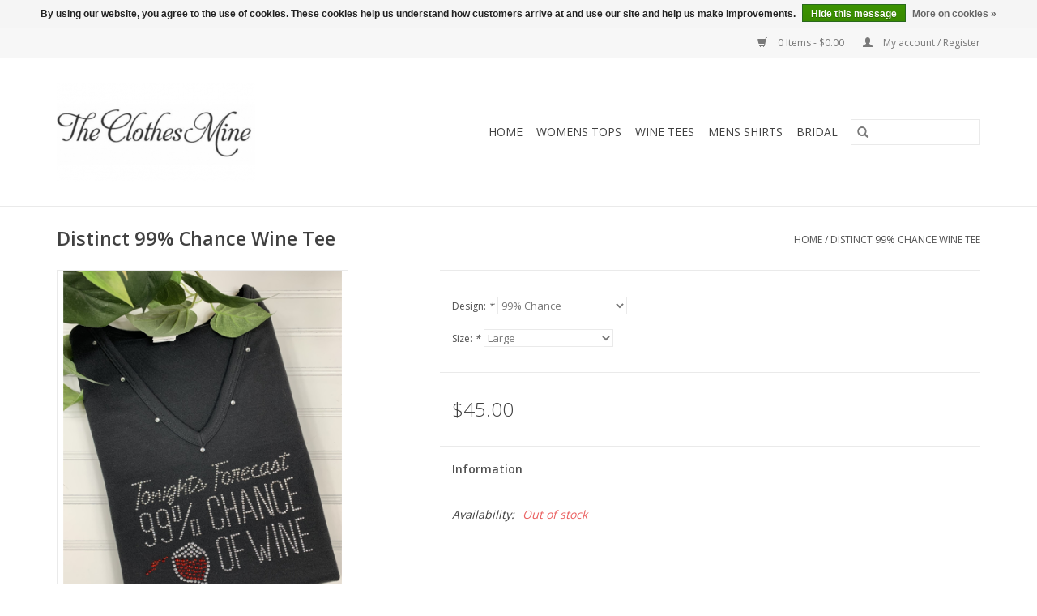

--- FILE ---
content_type: text/html;charset=utf-8
request_url: https://www.theclothesmine.com/distinct-3-4-slv-wine-tee-style-cs100330.html
body_size: 5730
content:
<!DOCTYPE html>
<html lang="us">
  <head>
    <meta charset="utf-8"/>
<!-- [START] 'blocks/head.rain' -->
<!--

  (c) 2008-2026 Lightspeed Netherlands B.V.
  http://www.lightspeedhq.com
  Generated: 21-01-2026 @ 05:40:50

-->
<link rel="canonical" href="https://www.theclothesmine.com/distinct-3-4-slv-wine-tee-style-cs100330.html"/>
<link rel="alternate" href="https://www.theclothesmine.com/index.rss" type="application/rss+xml" title="New products"/>
<link href="https://cdn.shoplightspeed.com/assets/cookielaw.css?2025-02-20" rel="stylesheet" type="text/css"/>
<meta name="robots" content="noodp,noydir"/>
<meta property="og:url" content="https://www.theclothesmine.com/distinct-3-4-slv-wine-tee-style-cs100330.html?source=facebook"/>
<meta property="og:site_name" content="The Clothes Mine"/>
<meta property="og:title" content="Distinct 99% Chance Wine Tee"/>
<meta property="og:description" content="3/4 sleeve 100% cotton wine tee. Washable and soft to the touch. Available in plus sizes."/>
<meta property="og:image" content="https://cdn.shoplightspeed.com/shops/635939/files/28868584/distinct-distinct-99-chance-wine-tee.jpg"/>
<!--[if lt IE 9]>
<script src="https://cdn.shoplightspeed.com/assets/html5shiv.js?2025-02-20"></script>
<![endif]-->
<!-- [END] 'blocks/head.rain' -->
    <title>Distinct 99% Chance Wine Tee - The Clothes Mine</title>
    <meta name="description" content="3/4 sleeve 100% cotton wine tee. Washable and soft to the touch. Available in plus sizes." />
    <meta name="keywords" content="Distinct, Distinct, 99%, Chance, Wine, Tee" />
    <meta http-equiv="X-UA-Compatible" content="IE=edge,chrome=1">
    <meta name="viewport" content="width=device-width, initial-scale=1.0">
    <meta name="apple-mobile-web-app-capable" content="yes">
    <meta name="apple-mobile-web-app-status-bar-style" content="black">

    <link rel="shortcut icon" href="https://cdn.shoplightspeed.com/shops/635939/themes/13189/v/142333/assets/favicon.ico?20201129054044" type="image/x-icon" />
    <link href='//fonts.googleapis.com/css?family=Open%20Sans:400,300,600' rel='stylesheet' type='text/css'>
    <link href='//fonts.googleapis.com/css?family=Open%20Sans:400,300,600' rel='stylesheet' type='text/css'>
    <link rel="shortcut icon" href="https://cdn.shoplightspeed.com/shops/635939/themes/13189/v/142333/assets/favicon.ico?20201129054044" type="image/x-icon" />
    <link rel="stylesheet" href="https://cdn.shoplightspeed.com/shops/635939/themes/13189/assets/bootstrap-min.css?20220317202233" />
    <link rel="stylesheet" href="https://cdn.shoplightspeed.com/shops/635939/themes/13189/assets/style.css?20220317202233" />
    <link rel="stylesheet" href="https://cdn.shoplightspeed.com/shops/635939/themes/13189/assets/settings.css?20220317202233" />
    <link rel="stylesheet" href="https://cdn.shoplightspeed.com/assets/gui-2-0.css?2025-02-20" />
    <link rel="stylesheet" href="https://cdn.shoplightspeed.com/assets/gui-responsive-2-0.css?2025-02-20" />
    <link rel="stylesheet" href="https://cdn.shoplightspeed.com/shops/635939/themes/13189/assets/custom.css?20220317202233" />
    
    <script src="https://cdn.shoplightspeed.com/assets/jquery-1-9-1.js?2025-02-20"></script>
    <script src="https://cdn.shoplightspeed.com/assets/jquery-ui-1-10-1.js?2025-02-20"></script>

    <script type="text/javascript" src="https://cdn.shoplightspeed.com/shops/635939/themes/13189/assets/global.js?20220317202233"></script>
		<script type="text/javascript" src="https://cdn.shoplightspeed.com/shops/635939/themes/13189/assets/bootstrap-min.js?20220317202233"></script>
    <script type="text/javascript" src="https://cdn.shoplightspeed.com/shops/635939/themes/13189/assets/jcarousel.js?20220317202233"></script>
    <script type="text/javascript" src="https://cdn.shoplightspeed.com/assets/gui.js?2025-02-20"></script>
    <script type="text/javascript" src="https://cdn.shoplightspeed.com/assets/gui-responsive-2-0.js?2025-02-20"></script>

    <script type="text/javascript" src="https://cdn.shoplightspeed.com/shops/635939/themes/13189/assets/share42.js?20220317202233"></script>

    <!--[if lt IE 9]>
    <link rel="stylesheet" href="https://cdn.shoplightspeed.com/shops/635939/themes/13189/assets/style-ie.css?20220317202233" />
    <![endif]-->
    <link rel="stylesheet" media="print" href="https://cdn.shoplightspeed.com/shops/635939/themes/13189/assets/print-min.css?20220317202233" />
  </head>
  <body>
    <header>
  <div class="topnav">
    <div class="container">
      
      <div class="right">
        <span role="region" aria-label="Cart">
          <a href="https://www.theclothesmine.com/cart/" title="Cart" class="cart">
            <span class="glyphicon glyphicon-shopping-cart"></span>
            0 Items - $0.00
          </a>
        </span>
        <span>
          <a href="https://www.theclothesmine.com/account/" title="My account" class="my-account">
            <span class="glyphicon glyphicon-user"></span>
                        	My account / Register
                      </a>
        </span>
      </div>
    </div>
  </div>

  <div class="navigation container">
    <div class="align">
      <div class="burger">
        <button type="button" aria-label="Open menu">
          <img src="https://cdn.shoplightspeed.com/shops/635939/themes/13189/assets/hamburger.png?20201129054044" width="32" height="32" alt="Menu">
        </button>
      </div>

              <div class="vertical logo">
          <a href="https://www.theclothesmine.com/" title="The Clothes Mine">
            <img src="https://cdn.shoplightspeed.com/shops/635939/themes/13189/v/142341/assets/logo.png?20201129054219" alt="The Clothes Mine" />
          </a>
        </div>
      
      <nav class="nonbounce desktop vertical">
        <form action="https://www.theclothesmine.com/search/" method="get" id="formSearch" role="search">
          <input type="text" name="q" autocomplete="off" value="" aria-label="Search" />
          <button type="submit" class="search-btn" title="Search">
            <span class="glyphicon glyphicon-search"></span>
          </button>
        </form>
        <ul region="navigation" aria-label=Navigation menu>
          <li class="item home ">
            <a class="itemLink" href="https://www.theclothesmine.com/">Home</a>
          </li>
          
                    	<li class="item sub">
              <a class="itemLink" href="https://www.theclothesmine.com/womens-tops/" title="Womens Tops">
                Womens Tops
              </a>
                            	<span class="glyphicon glyphicon-play"></span>
                <ul class="subnav">
                                      <li class="subitem">
                      <a class="subitemLink" href="https://www.theclothesmine.com/womens-tops/3-4-sleeve/" title="3/4 Sleeve">3/4 Sleeve</a>
                                          </li>
                	              	</ul>
                          </li>
                    	<li class="item sub">
              <a class="itemLink" href="https://www.theclothesmine.com/wine-tees/" title="Wine Tees">
                Wine Tees
              </a>
                            	<span class="glyphicon glyphicon-play"></span>
                <ul class="subnav">
                                      <li class="subitem">
                      <a class="subitemLink" href="https://www.theclothesmine.com/wine-tees/3-4-sleeve/" title="3/4 Sleeve">3/4 Sleeve</a>
                                          </li>
                	              	</ul>
                          </li>
                    	<li class="item sub">
              <a class="itemLink" href="https://www.theclothesmine.com/mens-shirts/" title="Mens Shirts">
                Mens Shirts
              </a>
                            	<span class="glyphicon glyphicon-play"></span>
                <ul class="subnav">
                                      <li class="subitem">
                      <a class="subitemLink" href="https://www.theclothesmine.com/mens-shirts/graphic-tees/" title="Graphic Tees">Graphic Tees</a>
                                          </li>
                	              	</ul>
                          </li>
                    	<li class="item">
              <a class="itemLink" href="https://www.theclothesmine.com/bridal/" title="Bridal">
                Bridal
              </a>
                          </li>
          
          
          
                  </ul>

        <span class="glyphicon glyphicon-remove"></span>
      </nav>
    </div>
  </div>
</header>

    <div class="wrapper">
      <div class="container content" role="main">
                <div>
  <div class="page-title row">
    <div class="col-sm-6 col-md-6">
      <h1 class="product-page">
                  Distinct 99% Chance Wine Tee
              </h1>

          </div>

  	<div class="col-sm-6 col-md-6 breadcrumbs text-right" role="nav" aria-label="Breadcrumbs">
  <a href="https://www.theclothesmine.com/" title="Home">Home</a>

      / <a href="https://www.theclothesmine.com/distinct-3-4-slv-wine-tee-style-cs100330.html" aria-current="true">Distinct 99% Chance Wine Tee</a>
  </div>
	</div>

  <div class="product-wrap row">
    <div class="product-img col-sm-4 col-md-4" role="article" aria-label="Product images">
      <div class="zoombox">
        <div class="images">
                      <a class="zoom first" data-image-id="28868584">
                                              	<img src="https://cdn.shoplightspeed.com/shops/635939/files/28868584/1600x2048x2/distinct-distinct-99-chance-wine-tee.jpg" alt="Distinct Distinct 99% Chance Wine Tee">
                                          </a>
                      <a class="zoom" data-image-id="28869074">
                                              	<img src="https://cdn.shoplightspeed.com/shops/635939/files/28869074/1600x2048x2/distinct-distinct-99-chance-wine-tee.jpg" alt="Distinct Distinct 99% Chance Wine Tee">
                                          </a>
                  </div>

        <div class="thumbs row">
                      <div class="col-xs-3 col-sm-4 col-md-4">
              <a data-image-id="28868584">
                                                    	<img src="https://cdn.shoplightspeed.com/shops/635939/files/28868584/156x230x2/distinct-distinct-99-chance-wine-tee.jpg" alt="Distinct Distinct 99% Chance Wine Tee" title="Distinct Distinct 99% Chance Wine Tee"/>
                                                </a>
            </div>
                      <div class="col-xs-3 col-sm-4 col-md-4">
              <a data-image-id="28869074">
                                                    	<img src="https://cdn.shoplightspeed.com/shops/635939/files/28869074/156x230x2/distinct-distinct-99-chance-wine-tee.jpg" alt="Distinct Distinct 99% Chance Wine Tee" title="Distinct Distinct 99% Chance Wine Tee"/>
                                                </a>
            </div>
                  </div>
      </div>
    </div>

    <div class="product-info col-sm-8 col-md-7 col-md-offset-1">
      <form action="https://www.theclothesmine.com/cart/add/53582497/" id="product_configure_form" method="post">
                  <div class="product-option row" role="group" aria-label="Customize product">
            <div class="col-md-12">
              <input type="hidden" name="bundle_id" id="product_configure_bundle_id" value="">
<div class="product-configure">
  <div class="product-configure-options" aria-label="Select an option of the product. This will reload the page to show the new option." role="region">
    <div class="product-configure-options-option">
      <label for="product_configure_option_design">Design: <em aria-hidden="true">*</em></label>
      <select name="matrix[design]" id="product_configure_option_design" onchange="document.getElementById('product_configure_form').action = 'https://www.theclothesmine.com/product/matrix/32533748/'; document.getElementById('product_configure_form').submit();" aria-required="true">
        <option value="99%25+Chance" selected="selected">99% Chance</option>
      </select>
      <div class="product-configure-clear"></div>
    </div>
    <div class="product-configure-options-option">
      <label for="product_configure_option_size">Size: <em aria-hidden="true">*</em></label>
      <select name="matrix[size]" id="product_configure_option_size" onchange="document.getElementById('product_configure_form').action = 'https://www.theclothesmine.com/product/matrix/32533748/'; document.getElementById('product_configure_form').submit();" aria-required="true">
        <option value="Small">Small</option>
        <option value="Medium">Medium</option>
        <option value="Large" selected="selected">Large</option>
        <option value="XL">XL</option>
        <option value="1X">1X</option>
        <option value="2X">2X</option>
        <option value="3X">3X</option>
      </select>
      <div class="product-configure-clear"></div>
    </div>
  </div>
<input type="hidden" name="matrix_non_exists" value="">
</div>

            </div>
          </div>
        
        <div class="product-price row">
          <div class="price-wrap col-xs-5 col-md-5">
                        <span class="price" style="line-height: 30px;">$45.00
                                        </span>
          </div>

          <div class="cart col-xs-7 col-md-7">
            <div class="cart">
                          </div>
          </div>
        </div>
      </form>

      <div class="product-tabs row">
        <div class="tabs">
          <ul>
            <li class="active col-2 information"><a rel="info" href="#">Information</a></li>
                                  </ul>
        </div>

        <div class="tabsPages">
          <div class="page info active">
            <table class="details">
            	              	   						
                              <tr class="availability">
                  <td>Availability:</td>
                                    <td><span class="out-of-stock">Out of stock</span></td>
                                  </tr>
              
              
              
            </table>

                        <div class="clearfix"></div>

            

                      </div>
          
          <div class="page reviews">
            
            <div class="bottom">
              <div class="right">
                <a href="https://www.theclothesmine.com/account/review/32533748/">Add your review</a>
              </div>
              <span>0</span> stars based on <span>0</span> reviews
            </div>
          </div>
        </div>
      </div>
    </div>
  </div>

  <div class="product-actions row" role="complementary">
    <div class="social-media col-xs-12 col-md-4" role="group" aria-label="Share on social media">
      <div class="share42init" data-url="https://www.theclothesmine.com/distinct-3-4-slv-wine-tee-style-cs100330.html" data-image="https://cdn.shoplightspeed.com/shops/635939/files/28868584/300x250x2/distinct-distinct-99-chance-wine-tee.jpg"></div>
    </div>

    <div class="col-md-7 col-xs-12 col-md-offset-1">
      <div class="tags-actions row">
        <div class="tags col-xs-12 col-md-4" role="group" aria-label="Tags">
                              	          	<a href="https://www.theclothesmine.com/brands/distinct/" title="Distinct"><h2>Distinct</h2></a>
                  </div>

        <div class="actions col-xs-12 col-md-8 text-right" role="group" aria-label="Actions">
          <a href="https://www.theclothesmine.com/account/wishlistAdd/32533748/?variant_id=53582497" title="Add to wishlist">
            Add to wishlist
          </a> /
          <a href="https://www.theclothesmine.com/compare/add/53582497/" title="Add to compare">
            Add to compare
          </a> /
                    <a href="#" onclick="window.print(); return false;" title="Print">
            Print
          </a>
        </div>
      </div>
    </div>
  </div>

	
  </div>


<script src="https://cdn.shoplightspeed.com/shops/635939/themes/13189/assets/jquery-zoom-min.js?20220317202233" type="text/javascript"></script>
<script type="text/javascript">
function updateQuantity(way){
    var quantity = parseInt($('.cart input').val());

    if (way == 'up'){
        if (quantity < 10000){
            quantity++;
        } else {
            quantity = 10000;
        }
    } else {
        if (quantity > 1){
            quantity--;
        } else {
            quantity = 1;
        }
    }

    $('.cart input').val(quantity);
}
</script>

<div itemscope itemtype="https://schema.org/Product">
  <meta itemprop="name" content="Distinct Distinct 99% Chance Wine Tee">
  <meta itemprop="image" content="https://cdn.shoplightspeed.com/shops/635939/files/28868584/300x250x2/distinct-distinct-99-chance-wine-tee.jpg" />  <meta itemprop="brand" content="Distinct" />  <meta itemprop="description" content="3/4 sleeve 100% cotton wine tee. Washable and soft to the touch. Available in plus sizes." />  <meta itemprop="itemCondition" itemtype="https://schema.org/OfferItemCondition" content="https://schema.org/NewCondition"/>
      

<div itemprop="offers" itemscope itemtype="https://schema.org/Offer">
      <meta itemprop="price" content="45.00" />
    <meta itemprop="priceCurrency" content="USD" />
    <meta itemprop="validFrom" content="2026-01-21" />
  <meta itemprop="priceValidUntil" content="2026-04-21" />
  <meta itemprop="url" content="https://www.theclothesmine.com/distinct-3-4-slv-wine-tee-style-cs100330.html" />
 </div>
</div>
      </div>

      <footer>
  <hr class="full-width" />
  <div class="container">
    <div class="social row">
              <form id="formNewsletter" action="https://www.theclothesmine.com/account/newsletter/" method="post" class="newsletter col-xs-12 col-sm-7 col-md-7">
          <label class="title" for="formNewsletterEmail">Sign up for our newsletter:</label>
          <input type="hidden" name="key" value="0275a0df616a8078f8e6c00bab610d32" />
          <input type="text" name="email" id="formNewsletterEmail" value="" placeholder="E-mail"/>
          <button
            type="submit"
            class="btn glyphicon glyphicon-send"
            title="Subscribe"
          >
            <span>Subscribe</span>
          </button>
        </form>
      
            	<div class="social-media col-xs-12 col-md-12  col-sm-5 col-md-5 text-right">
        	<div class="inline-block relative">
          	<a href="https://www.facebook.com/theclothesmine/" class="social-icon facebook" target="_blank" aria-label="Facebook The Clothes Mine"></a>          	          	          	          	          	          	<a href="https://www.instagram.com/theclothesmine/?hl=en" class="social-icon instagram" target="_blank" aria-label="Instagram The Clothes Mine"></a>
          	        	</div>
      	</div>
          </div>

    <hr class="full-width" />

    <div class="links row">
      <div class="col-xs-12 col-sm-3 col-md-3" role="article" aria-label="Customer service links">
        <label class="footercollapse" for="_1">
          <strong>Customer service</strong>
          <span class="glyphicon glyphicon-chevron-down hidden-sm hidden-md hidden-lg"></span>
        </label>
        <input class="footercollapse_input hidden-md hidden-lg hidden-sm" id="_1" type="checkbox">
        <div class="list">
          <ul class="no-underline no-list-style">
                          <li>
                <a href="https://www.theclothesmine.com/service/about/" title="About us" >
                  About us
                </a>
              </li>
                          <li>
                <a href="https://www.theclothesmine.com/service/general-terms-conditions/" title="General terms &amp; conditions" >
                  General terms &amp; conditions
                </a>
              </li>
                          <li>
                <a href="https://www.theclothesmine.com/service/disclaimer/" title="Disclaimer" >
                  Disclaimer
                </a>
              </li>
                          <li>
                <a href="https://www.theclothesmine.com/service/privacy-policy/" title="Privacy policy" >
                  Privacy policy
                </a>
              </li>
                          <li>
                <a href="https://www.theclothesmine.com/service/payment-methods/" title="Payment methods" >
                  Payment methods
                </a>
              </li>
                          <li>
                <a href="https://www.theclothesmine.com/service/shipping-returns/" title="Shipping &amp; returns" >
                  Shipping &amp; returns
                </a>
              </li>
                          <li>
                <a href="https://www.theclothesmine.com/service/" title="Customer support" >
                  Customer support
                </a>
              </li>
                          <li>
                <a href="https://www.theclothesmine.com/sitemap/" title="Sitemap" >
                  Sitemap
                </a>
              </li>
                      </ul>
        </div>
      </div>

      <div class="col-xs-12 col-sm-3 col-md-3" role="article" aria-label="Products links">
    		<label class="footercollapse" for="_2">
        	<strong>Products</strong>
          <span class="glyphicon glyphicon-chevron-down hidden-sm hidden-md hidden-lg"></span>
        </label>
        <input class="footercollapse_input hidden-md hidden-lg hidden-sm" id="_2" type="checkbox">
        <div class="list">
          <ul>
            <li><a href="https://www.theclothesmine.com/collection/" title="All products">All products</a></li>
            <li><a href="https://www.theclothesmine.com/collection/?sort=newest" title="New products">New products</a></li>
            <li><a href="https://www.theclothesmine.com/collection/offers/" title="Offers">Offers</a></li>
                                    <li><a href="https://www.theclothesmine.com/index.rss" title="RSS feed">RSS feed</a></li>
          </ul>
        </div>
      </div>

      <div class="col-xs-12 col-sm-3 col-md-3" role="article" aria-label="My account links">
        <label class="footercollapse" for="_3">
        	<strong>
          	          		My account
          	        	</strong>
          <span class="glyphicon glyphicon-chevron-down hidden-sm hidden-md hidden-lg"></span>
        </label>
        <input class="footercollapse_input hidden-md hidden-lg hidden-sm" id="_3" type="checkbox">

        <div class="list">
          <ul>
            
                        	            		<li><a href="https://www.theclothesmine.com/account/" title="Register">Register</a></li>
            	                        	            		<li><a href="https://www.theclothesmine.com/account/orders/" title="My orders">My orders</a></li>
            	                        	                        	                        	                      </ul>
        </div>
      </div>

      <div class="col-xs-12 col-sm-3 col-md-3" role="article" aria-label="Company info">
      	<label class="footercollapse" for="_4">
      		<strong>
                        	The Clothes Mine
                      </strong>
          <span class="glyphicon glyphicon-chevron-down hidden-sm hidden-md hidden-lg"></span>
        </label>
        <input class="footercollapse_input hidden-md hidden-lg hidden-sm" id="_4" type="checkbox">

        <div class="list">
        	          	<span class="contact-description">Open since 1977, we are a large family owned apparel and bridal boutique located in the beautiful Gold Country town of Sutter Creek.</span>
                  	          	<div class="contact" role="group" aria-label="Phone number: (209) 267-0417">
            	<span class="glyphicon glyphicon-earphone"></span>
            	(209) 267-0417
          	</div>
        	        	          	<div class="contact">
            	<span class="glyphicon glyphicon-envelope"></span>
            	<a href="/cdn-cgi/l/email-protection#127b7c747d52667a77717e7d667a77617f7b7c773c717d7f" title="Email" aria-label="Email: info@theclothesmine.com">
              	<span class="__cf_email__" data-cfemail="741d1a121b34001c1117181b001c1107191d1a115a171b19">[email&#160;protected]</span>
            	</a>
          	</div>
        	        </div>

                
              </div>
    </div>
  	<hr class="full-width" />
  </div>

  <div class="copyright-payment">
    <div class="container">
      <div class="row">
        <div class="copyright col-md-6">
          © Copyright 2026 The Clothes Mine
                    	- Powered by
          	          		<a href="http://www.lightspeedhq.com" title="Lightspeed" target="_blank" aria-label="Powered by Lightspeed">Lightspeed</a>
          		          	                  </div>
        <div class="payments col-md-6 text-right">
                      <a href="https://www.theclothesmine.com/service/payment-methods/" title="Credit Card">
              <img src="https://cdn.shoplightspeed.com/assets/icon-payment-creditcard.png?2025-02-20" alt="Credit Card" />
            </a>
                  </div>
      </div>
    </div>
  </div>
</footer>
    </div>
    <!-- [START] 'blocks/body.rain' -->
<script data-cfasync="false" src="/cdn-cgi/scripts/5c5dd728/cloudflare-static/email-decode.min.js"></script><script>
(function () {
  var s = document.createElement('script');
  s.type = 'text/javascript';
  s.async = true;
  s.src = 'https://www.theclothesmine.com/services/stats/pageview.js?product=32533748&hash=37be';
  ( document.getElementsByTagName('head')[0] || document.getElementsByTagName('body')[0] ).appendChild(s);
})();
</script>
  <div class="wsa-cookielaw">
      By using our website, you agree to the use of cookies. These cookies help us understand how customers arrive at and use our site and help us make improvements.
    <a href="https://www.theclothesmine.com/cookielaw/optIn/" class="wsa-cookielaw-button wsa-cookielaw-button-green" rel="nofollow" title="Hide this message">Hide this message</a>
    <a href="https://www.theclothesmine.com/service/privacy-policy/" class="wsa-cookielaw-link" rel="nofollow" title="More on cookies">More on cookies &raquo;</a>
  </div>
<!-- [END] 'blocks/body.rain' -->
      <script>(function(){function c(){var b=a.contentDocument||a.contentWindow.document;if(b){var d=b.createElement('script');d.innerHTML="window.__CF$cv$params={r:'9c147aa609394c41',t:'MTc2ODk3NDA1MC4wMDAwMDA='};var a=document.createElement('script');a.nonce='';a.src='/cdn-cgi/challenge-platform/scripts/jsd/main.js';document.getElementsByTagName('head')[0].appendChild(a);";b.getElementsByTagName('head')[0].appendChild(d)}}if(document.body){var a=document.createElement('iframe');a.height=1;a.width=1;a.style.position='absolute';a.style.top=0;a.style.left=0;a.style.border='none';a.style.visibility='hidden';document.body.appendChild(a);if('loading'!==document.readyState)c();else if(window.addEventListener)document.addEventListener('DOMContentLoaded',c);else{var e=document.onreadystatechange||function(){};document.onreadystatechange=function(b){e(b);'loading'!==document.readyState&&(document.onreadystatechange=e,c())}}}})();</script><script defer src="https://static.cloudflareinsights.com/beacon.min.js/vcd15cbe7772f49c399c6a5babf22c1241717689176015" integrity="sha512-ZpsOmlRQV6y907TI0dKBHq9Md29nnaEIPlkf84rnaERnq6zvWvPUqr2ft8M1aS28oN72PdrCzSjY4U6VaAw1EQ==" data-cf-beacon='{"rayId":"9c147aa609394c41","version":"2025.9.1","serverTiming":{"name":{"cfExtPri":true,"cfEdge":true,"cfOrigin":true,"cfL4":true,"cfSpeedBrain":true,"cfCacheStatus":true}},"token":"8247b6569c994ee1a1084456a4403cc9","b":1}' crossorigin="anonymous"></script>
</body>
</html>


--- FILE ---
content_type: text/javascript;charset=utf-8
request_url: https://www.theclothesmine.com/services/stats/pageview.js?product=32533748&hash=37be
body_size: -432
content:
// SEOshop 21-01-2026 05:40:51